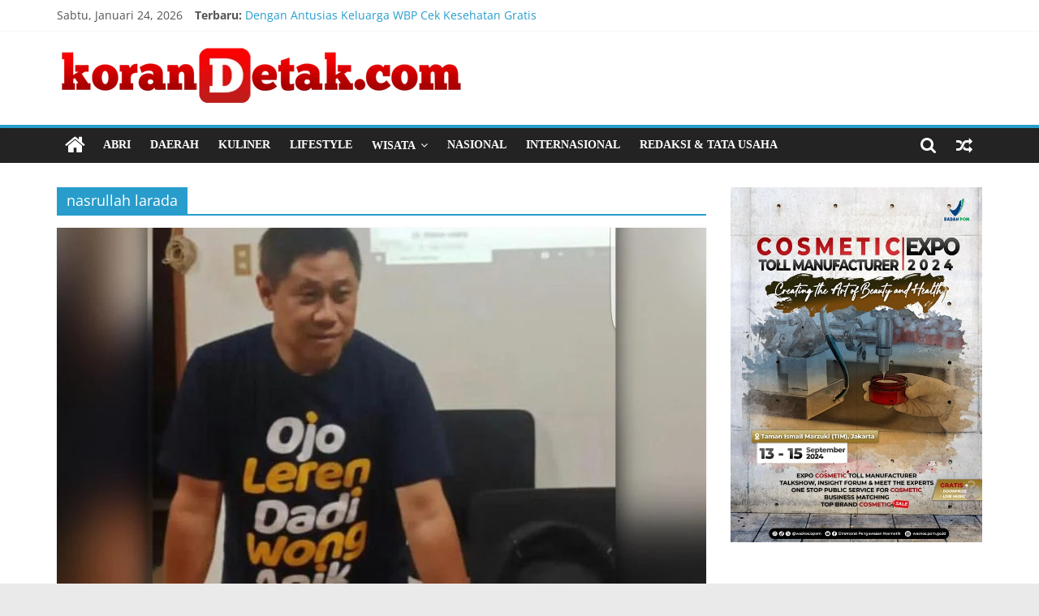

--- FILE ---
content_type: text/html; charset=UTF-8
request_url: https://korandetak.com/tag/nasrullah-larada/
body_size: 12665
content:
<!DOCTYPE html>
<html lang="id" itemscope itemtype="https://schema.org/WebSite">
<head>
			<meta charset="UTF-8" />
		<meta name="viewport" content="width=device-width, initial-scale=1">
		<link rel="profile" href="http://gmpg.org/xfn/11" />
		<title>nasrullah larada &#8211; Koran Detak</title>
<meta name='robots' content='max-image-preview:large' />
<link rel="alternate" type="application/rss+xml" title="Koran Detak &raquo; Feed" href="https://korandetak.com/feed/" />
<link rel="alternate" type="application/rss+xml" title="Koran Detak &raquo; Umpan Komentar" href="https://korandetak.com/comments/feed/" />
<link rel="alternate" type="application/rss+xml" title="Koran Detak &raquo; nasrullah larada Umpan Tag" href="https://korandetak.com/tag/nasrullah-larada/feed/" />
<style id='wp-img-auto-sizes-contain-inline-css' type='text/css'>
img:is([sizes=auto i],[sizes^="auto," i]){contain-intrinsic-size:3000px 1500px}
/*# sourceURL=wp-img-auto-sizes-contain-inline-css */
</style>
<style id='wp-emoji-styles-inline-css' type='text/css'>

	img.wp-smiley, img.emoji {
		display: inline !important;
		border: none !important;
		box-shadow: none !important;
		height: 1em !important;
		width: 1em !important;
		margin: 0 0.07em !important;
		vertical-align: -0.1em !important;
		background: none !important;
		padding: 0 !important;
	}
/*# sourceURL=wp-emoji-styles-inline-css */
</style>
<style id='wp-block-library-inline-css' type='text/css'>
:root{--wp-block-synced-color:#7a00df;--wp-block-synced-color--rgb:122,0,223;--wp-bound-block-color:var(--wp-block-synced-color);--wp-editor-canvas-background:#ddd;--wp-admin-theme-color:#007cba;--wp-admin-theme-color--rgb:0,124,186;--wp-admin-theme-color-darker-10:#006ba1;--wp-admin-theme-color-darker-10--rgb:0,107,160.5;--wp-admin-theme-color-darker-20:#005a87;--wp-admin-theme-color-darker-20--rgb:0,90,135;--wp-admin-border-width-focus:2px}@media (min-resolution:192dpi){:root{--wp-admin-border-width-focus:1.5px}}.wp-element-button{cursor:pointer}:root .has-very-light-gray-background-color{background-color:#eee}:root .has-very-dark-gray-background-color{background-color:#313131}:root .has-very-light-gray-color{color:#eee}:root .has-very-dark-gray-color{color:#313131}:root .has-vivid-green-cyan-to-vivid-cyan-blue-gradient-background{background:linear-gradient(135deg,#00d084,#0693e3)}:root .has-purple-crush-gradient-background{background:linear-gradient(135deg,#34e2e4,#4721fb 50%,#ab1dfe)}:root .has-hazy-dawn-gradient-background{background:linear-gradient(135deg,#faaca8,#dad0ec)}:root .has-subdued-olive-gradient-background{background:linear-gradient(135deg,#fafae1,#67a671)}:root .has-atomic-cream-gradient-background{background:linear-gradient(135deg,#fdd79a,#004a59)}:root .has-nightshade-gradient-background{background:linear-gradient(135deg,#330968,#31cdcf)}:root .has-midnight-gradient-background{background:linear-gradient(135deg,#020381,#2874fc)}:root{--wp--preset--font-size--normal:16px;--wp--preset--font-size--huge:42px}.has-regular-font-size{font-size:1em}.has-larger-font-size{font-size:2.625em}.has-normal-font-size{font-size:var(--wp--preset--font-size--normal)}.has-huge-font-size{font-size:var(--wp--preset--font-size--huge)}.has-text-align-center{text-align:center}.has-text-align-left{text-align:left}.has-text-align-right{text-align:right}.has-fit-text{white-space:nowrap!important}#end-resizable-editor-section{display:none}.aligncenter{clear:both}.items-justified-left{justify-content:flex-start}.items-justified-center{justify-content:center}.items-justified-right{justify-content:flex-end}.items-justified-space-between{justify-content:space-between}.screen-reader-text{border:0;clip-path:inset(50%);height:1px;margin:-1px;overflow:hidden;padding:0;position:absolute;width:1px;word-wrap:normal!important}.screen-reader-text:focus{background-color:#ddd;clip-path:none;color:#444;display:block;font-size:1em;height:auto;left:5px;line-height:normal;padding:15px 23px 14px;text-decoration:none;top:5px;width:auto;z-index:100000}html :where(.has-border-color){border-style:solid}html :where([style*=border-top-color]){border-top-style:solid}html :where([style*=border-right-color]){border-right-style:solid}html :where([style*=border-bottom-color]){border-bottom-style:solid}html :where([style*=border-left-color]){border-left-style:solid}html :where([style*=border-width]){border-style:solid}html :where([style*=border-top-width]){border-top-style:solid}html :where([style*=border-right-width]){border-right-style:solid}html :where([style*=border-bottom-width]){border-bottom-style:solid}html :where([style*=border-left-width]){border-left-style:solid}html :where(img[class*=wp-image-]){height:auto;max-width:100%}:where(figure){margin:0 0 1em}html :where(.is-position-sticky){--wp-admin--admin-bar--position-offset:var(--wp-admin--admin-bar--height,0px)}@media screen and (max-width:600px){html :where(.is-position-sticky){--wp-admin--admin-bar--position-offset:0px}}

/*# sourceURL=wp-block-library-inline-css */
</style><style id='wp-block-paragraph-inline-css' type='text/css'>
.is-small-text{font-size:.875em}.is-regular-text{font-size:1em}.is-large-text{font-size:2.25em}.is-larger-text{font-size:3em}.has-drop-cap:not(:focus):first-letter{float:left;font-size:8.4em;font-style:normal;font-weight:100;line-height:.68;margin:.05em .1em 0 0;text-transform:uppercase}body.rtl .has-drop-cap:not(:focus):first-letter{float:none;margin-left:.1em}p.has-drop-cap.has-background{overflow:hidden}:root :where(p.has-background){padding:1.25em 2.375em}:where(p.has-text-color:not(.has-link-color)) a{color:inherit}p.has-text-align-left[style*="writing-mode:vertical-lr"],p.has-text-align-right[style*="writing-mode:vertical-rl"]{rotate:180deg}
/*# sourceURL=https://korandetak.com/wp-includes/blocks/paragraph/style.min.css */
</style>
<style id='global-styles-inline-css' type='text/css'>
:root{--wp--preset--aspect-ratio--square: 1;--wp--preset--aspect-ratio--4-3: 4/3;--wp--preset--aspect-ratio--3-4: 3/4;--wp--preset--aspect-ratio--3-2: 3/2;--wp--preset--aspect-ratio--2-3: 2/3;--wp--preset--aspect-ratio--16-9: 16/9;--wp--preset--aspect-ratio--9-16: 9/16;--wp--preset--color--black: #000000;--wp--preset--color--cyan-bluish-gray: #abb8c3;--wp--preset--color--white: #ffffff;--wp--preset--color--pale-pink: #f78da7;--wp--preset--color--vivid-red: #cf2e2e;--wp--preset--color--luminous-vivid-orange: #ff6900;--wp--preset--color--luminous-vivid-amber: #fcb900;--wp--preset--color--light-green-cyan: #7bdcb5;--wp--preset--color--vivid-green-cyan: #00d084;--wp--preset--color--pale-cyan-blue: #8ed1fc;--wp--preset--color--vivid-cyan-blue: #0693e3;--wp--preset--color--vivid-purple: #9b51e0;--wp--preset--gradient--vivid-cyan-blue-to-vivid-purple: linear-gradient(135deg,rgb(6,147,227) 0%,rgb(155,81,224) 100%);--wp--preset--gradient--light-green-cyan-to-vivid-green-cyan: linear-gradient(135deg,rgb(122,220,180) 0%,rgb(0,208,130) 100%);--wp--preset--gradient--luminous-vivid-amber-to-luminous-vivid-orange: linear-gradient(135deg,rgb(252,185,0) 0%,rgb(255,105,0) 100%);--wp--preset--gradient--luminous-vivid-orange-to-vivid-red: linear-gradient(135deg,rgb(255,105,0) 0%,rgb(207,46,46) 100%);--wp--preset--gradient--very-light-gray-to-cyan-bluish-gray: linear-gradient(135deg,rgb(238,238,238) 0%,rgb(169,184,195) 100%);--wp--preset--gradient--cool-to-warm-spectrum: linear-gradient(135deg,rgb(74,234,220) 0%,rgb(151,120,209) 20%,rgb(207,42,186) 40%,rgb(238,44,130) 60%,rgb(251,105,98) 80%,rgb(254,248,76) 100%);--wp--preset--gradient--blush-light-purple: linear-gradient(135deg,rgb(255,206,236) 0%,rgb(152,150,240) 100%);--wp--preset--gradient--blush-bordeaux: linear-gradient(135deg,rgb(254,205,165) 0%,rgb(254,45,45) 50%,rgb(107,0,62) 100%);--wp--preset--gradient--luminous-dusk: linear-gradient(135deg,rgb(255,203,112) 0%,rgb(199,81,192) 50%,rgb(65,88,208) 100%);--wp--preset--gradient--pale-ocean: linear-gradient(135deg,rgb(255,245,203) 0%,rgb(182,227,212) 50%,rgb(51,167,181) 100%);--wp--preset--gradient--electric-grass: linear-gradient(135deg,rgb(202,248,128) 0%,rgb(113,206,126) 100%);--wp--preset--gradient--midnight: linear-gradient(135deg,rgb(2,3,129) 0%,rgb(40,116,252) 100%);--wp--preset--font-size--small: 13px;--wp--preset--font-size--medium: 20px;--wp--preset--font-size--large: 36px;--wp--preset--font-size--x-large: 42px;--wp--preset--spacing--20: 0.44rem;--wp--preset--spacing--30: 0.67rem;--wp--preset--spacing--40: 1rem;--wp--preset--spacing--50: 1.5rem;--wp--preset--spacing--60: 2.25rem;--wp--preset--spacing--70: 3.38rem;--wp--preset--spacing--80: 5.06rem;--wp--preset--shadow--natural: 6px 6px 9px rgba(0, 0, 0, 0.2);--wp--preset--shadow--deep: 12px 12px 50px rgba(0, 0, 0, 0.4);--wp--preset--shadow--sharp: 6px 6px 0px rgba(0, 0, 0, 0.2);--wp--preset--shadow--outlined: 6px 6px 0px -3px rgb(255, 255, 255), 6px 6px rgb(0, 0, 0);--wp--preset--shadow--crisp: 6px 6px 0px rgb(0, 0, 0);}:where(.is-layout-flex){gap: 0.5em;}:where(.is-layout-grid){gap: 0.5em;}body .is-layout-flex{display: flex;}.is-layout-flex{flex-wrap: wrap;align-items: center;}.is-layout-flex > :is(*, div){margin: 0;}body .is-layout-grid{display: grid;}.is-layout-grid > :is(*, div){margin: 0;}:where(.wp-block-columns.is-layout-flex){gap: 2em;}:where(.wp-block-columns.is-layout-grid){gap: 2em;}:where(.wp-block-post-template.is-layout-flex){gap: 1.25em;}:where(.wp-block-post-template.is-layout-grid){gap: 1.25em;}.has-black-color{color: var(--wp--preset--color--black) !important;}.has-cyan-bluish-gray-color{color: var(--wp--preset--color--cyan-bluish-gray) !important;}.has-white-color{color: var(--wp--preset--color--white) !important;}.has-pale-pink-color{color: var(--wp--preset--color--pale-pink) !important;}.has-vivid-red-color{color: var(--wp--preset--color--vivid-red) !important;}.has-luminous-vivid-orange-color{color: var(--wp--preset--color--luminous-vivid-orange) !important;}.has-luminous-vivid-amber-color{color: var(--wp--preset--color--luminous-vivid-amber) !important;}.has-light-green-cyan-color{color: var(--wp--preset--color--light-green-cyan) !important;}.has-vivid-green-cyan-color{color: var(--wp--preset--color--vivid-green-cyan) !important;}.has-pale-cyan-blue-color{color: var(--wp--preset--color--pale-cyan-blue) !important;}.has-vivid-cyan-blue-color{color: var(--wp--preset--color--vivid-cyan-blue) !important;}.has-vivid-purple-color{color: var(--wp--preset--color--vivid-purple) !important;}.has-black-background-color{background-color: var(--wp--preset--color--black) !important;}.has-cyan-bluish-gray-background-color{background-color: var(--wp--preset--color--cyan-bluish-gray) !important;}.has-white-background-color{background-color: var(--wp--preset--color--white) !important;}.has-pale-pink-background-color{background-color: var(--wp--preset--color--pale-pink) !important;}.has-vivid-red-background-color{background-color: var(--wp--preset--color--vivid-red) !important;}.has-luminous-vivid-orange-background-color{background-color: var(--wp--preset--color--luminous-vivid-orange) !important;}.has-luminous-vivid-amber-background-color{background-color: var(--wp--preset--color--luminous-vivid-amber) !important;}.has-light-green-cyan-background-color{background-color: var(--wp--preset--color--light-green-cyan) !important;}.has-vivid-green-cyan-background-color{background-color: var(--wp--preset--color--vivid-green-cyan) !important;}.has-pale-cyan-blue-background-color{background-color: var(--wp--preset--color--pale-cyan-blue) !important;}.has-vivid-cyan-blue-background-color{background-color: var(--wp--preset--color--vivid-cyan-blue) !important;}.has-vivid-purple-background-color{background-color: var(--wp--preset--color--vivid-purple) !important;}.has-black-border-color{border-color: var(--wp--preset--color--black) !important;}.has-cyan-bluish-gray-border-color{border-color: var(--wp--preset--color--cyan-bluish-gray) !important;}.has-white-border-color{border-color: var(--wp--preset--color--white) !important;}.has-pale-pink-border-color{border-color: var(--wp--preset--color--pale-pink) !important;}.has-vivid-red-border-color{border-color: var(--wp--preset--color--vivid-red) !important;}.has-luminous-vivid-orange-border-color{border-color: var(--wp--preset--color--luminous-vivid-orange) !important;}.has-luminous-vivid-amber-border-color{border-color: var(--wp--preset--color--luminous-vivid-amber) !important;}.has-light-green-cyan-border-color{border-color: var(--wp--preset--color--light-green-cyan) !important;}.has-vivid-green-cyan-border-color{border-color: var(--wp--preset--color--vivid-green-cyan) !important;}.has-pale-cyan-blue-border-color{border-color: var(--wp--preset--color--pale-cyan-blue) !important;}.has-vivid-cyan-blue-border-color{border-color: var(--wp--preset--color--vivid-cyan-blue) !important;}.has-vivid-purple-border-color{border-color: var(--wp--preset--color--vivid-purple) !important;}.has-vivid-cyan-blue-to-vivid-purple-gradient-background{background: var(--wp--preset--gradient--vivid-cyan-blue-to-vivid-purple) !important;}.has-light-green-cyan-to-vivid-green-cyan-gradient-background{background: var(--wp--preset--gradient--light-green-cyan-to-vivid-green-cyan) !important;}.has-luminous-vivid-amber-to-luminous-vivid-orange-gradient-background{background: var(--wp--preset--gradient--luminous-vivid-amber-to-luminous-vivid-orange) !important;}.has-luminous-vivid-orange-to-vivid-red-gradient-background{background: var(--wp--preset--gradient--luminous-vivid-orange-to-vivid-red) !important;}.has-very-light-gray-to-cyan-bluish-gray-gradient-background{background: var(--wp--preset--gradient--very-light-gray-to-cyan-bluish-gray) !important;}.has-cool-to-warm-spectrum-gradient-background{background: var(--wp--preset--gradient--cool-to-warm-spectrum) !important;}.has-blush-light-purple-gradient-background{background: var(--wp--preset--gradient--blush-light-purple) !important;}.has-blush-bordeaux-gradient-background{background: var(--wp--preset--gradient--blush-bordeaux) !important;}.has-luminous-dusk-gradient-background{background: var(--wp--preset--gradient--luminous-dusk) !important;}.has-pale-ocean-gradient-background{background: var(--wp--preset--gradient--pale-ocean) !important;}.has-electric-grass-gradient-background{background: var(--wp--preset--gradient--electric-grass) !important;}.has-midnight-gradient-background{background: var(--wp--preset--gradient--midnight) !important;}.has-small-font-size{font-size: var(--wp--preset--font-size--small) !important;}.has-medium-font-size{font-size: var(--wp--preset--font-size--medium) !important;}.has-large-font-size{font-size: var(--wp--preset--font-size--large) !important;}.has-x-large-font-size{font-size: var(--wp--preset--font-size--x-large) !important;}
/*# sourceURL=global-styles-inline-css */
</style>

<style id='classic-theme-styles-inline-css' type='text/css'>
/*! This file is auto-generated */
.wp-block-button__link{color:#fff;background-color:#32373c;border-radius:9999px;box-shadow:none;text-decoration:none;padding:calc(.667em + 2px) calc(1.333em + 2px);font-size:1.125em}.wp-block-file__button{background:#32373c;color:#fff;text-decoration:none}
/*# sourceURL=/wp-includes/css/classic-themes.min.css */
</style>
<link rel='stylesheet' id='colormag_style-css' href='https://korandetak.com/wp-content/themes/colormag/style.css?ver=2.1.3' type='text/css' media='all' />
<link rel='stylesheet' id='colormag-fontawesome-css' href='https://korandetak.com/wp-content/themes/colormag/fontawesome/css/font-awesome.min.css?ver=2.1.3' type='text/css' media='all' />
<script type="text/javascript" src="https://korandetak.com/wp-includes/js/jquery/jquery.min.js?ver=3.7.1" id="jquery-core-js"></script>
<script type="text/javascript" src="https://korandetak.com/wp-includes/js/jquery/jquery-migrate.min.js?ver=3.4.1" id="jquery-migrate-js"></script>

<!-- OG: 3.3.8 -->
<meta property="og:image" content="https://korandetak.com/wp-content/uploads/2020/12/3DEDBB0E-F35F-446B-A2D7-E0458DA4F618-e1608104711286.png"><meta property="og:type" content="website"><meta property="og:locale" content="id"><meta property="og:site_name" content="Koran Detak"><meta property="og:url" content="https://korandetak.com/tag/nasrullah-larada/"><meta property="og:title" content="nasrullah larada &#8211; Koran Detak">

<meta property="twitter:partner" content="ogwp"><meta property="twitter:title" content="nasrullah larada &#8211; Koran Detak"><meta property="twitter:url" content="https://korandetak.com/tag/nasrullah-larada/">
<meta itemprop="image" content="https://korandetak.com/wp-content/uploads/2020/12/3DEDBB0E-F35F-446B-A2D7-E0458DA4F618-e1608104711286.png"><meta itemprop="name" content="nasrullah larada &#8211; Koran Detak">
<!-- /OG -->

<link rel="https://api.w.org/" href="https://korandetak.com/wp-json/" /><link rel="alternate" title="JSON" type="application/json" href="https://korandetak.com/wp-json/wp/v2/tags/403" /><link rel="EditURI" type="application/rsd+xml" title="RSD" href="https://korandetak.com/xmlrpc.php?rsd" />

<link rel="icon" href="https://korandetak.com/wp-content/uploads/2020/12/3DEDBB0E-F35F-446B-A2D7-E0458DA4F618-e1608104711286-60x60.png" sizes="32x32" />
<link rel="icon" href="https://korandetak.com/wp-content/uploads/2020/12/3DEDBB0E-F35F-446B-A2D7-E0458DA4F618-e1608104711286-420x391.png" sizes="192x192" />
<link rel="apple-touch-icon" href="https://korandetak.com/wp-content/uploads/2020/12/3DEDBB0E-F35F-446B-A2D7-E0458DA4F618-e1608104711286-420x391.png" />
<meta name="msapplication-TileImage" content="https://korandetak.com/wp-content/uploads/2020/12/3DEDBB0E-F35F-446B-A2D7-E0458DA4F618-e1608104711286-420x391.png" />
<link rel='stylesheet' id='mediaelement-css' href='https://korandetak.com/wp-includes/js/mediaelement/mediaelementplayer-legacy.min.css?ver=4.2.17' type='text/css' media='all' />
<link rel='stylesheet' id='wp-mediaelement-css' href='https://korandetak.com/wp-includes/js/mediaelement/wp-mediaelement.min.css?ver=0499f5ed8372a0886ce9a5534ca659b0' type='text/css' media='all' />
</head>

<body class="archive tag tag-nasrullah-larada tag-403 wp-custom-logo wp-embed-responsive wp-theme-colormag right-sidebar wide">

		<div id="page" class="hfeed site">
				<a class="skip-link screen-reader-text" href="#main">Skip to content</a>
				<header id="masthead" class="site-header clearfix ">
				<div id="header-text-nav-container" class="clearfix">
		
			<div class="news-bar">
				<div class="inner-wrap clearfix">
					
		<div class="date-in-header">
			Sabtu, Januari 24, 2026		</div>

		
		<div class="breaking-news">
			<strong class="breaking-news-latest">Terbaru:</strong>

			<ul class="newsticker">
									<li>
						<a href="https://korandetak.com/dengan-antusias-keluarga-wbp-cek-kesehatan-gratis/" title="Dengan Antusias Keluarga WBP Cek Kesehatan Gratis">
							Dengan Antusias Keluarga WBP Cek Kesehatan Gratis						</a>
					</li>
									<li>
						<a href="https://korandetak.com/satresnarkoba-polres-metro-tangerang-kota-ungkap-peredaran-ribuan-obat-keras-ilegal-di-karawaci/" title="Satresnarkoba Polres Metro Tangerang Kota Ungkap Peredaran Ribuan Obat Keras Ilegal di Karawaci">
							Satresnarkoba Polres Metro Tangerang Kota Ungkap Peredaran Ribuan Obat Keras Ilegal di Karawaci						</a>
					</li>
									<li>
						<a href="https://korandetak.com/pastikan-standar-dan-legalitas-uptd-metrologi-legal-kota-banjar-lakukan-pengecekan-produk-umkm-karpi-di-lapas-banjar/" title="Pastikan Standar dan Legalitas, UPTD Metrologi Legal Kota Banjar Lakukan Pengecekan Produk UMKM KARPI di Lapas Banjar">
							Pastikan Standar dan Legalitas, UPTD Metrologi Legal Kota Banjar Lakukan Pengecekan Produk UMKM KARPI di Lapas Banjar						</a>
					</li>
									<li>
						<a href="https://korandetak.com/pemasyarakatan-peduli-lapas-cilegon-laksanakan-bakti-sosial-dan-layanan-kesehatan-gratis/" title="Pemasyarakatan Peduli, Lapas Cilegon Laksanakan Bakti Sosial dan Layanan Kesehatan Gratis">
							Pemasyarakatan Peduli, Lapas Cilegon Laksanakan Bakti Sosial dan Layanan Kesehatan Gratis						</a>
					</li>
									<li>
						<a href="https://korandetak.com/lapas-purwokerto-dukung-pemasaran-hasil-karya-warga-binaan-melalui-kerja-sama-dengan-cv-pusat-handicraft/" title="Lapas Purwokerto Dukung Pemasaran Hasil Karya Warga Binaan melalui Kerja Sama dengan CV. Pusat Handicraft">
							Lapas Purwokerto Dukung Pemasaran Hasil Karya Warga Binaan melalui Kerja Sama dengan CV. Pusat Handicraft						</a>
					</li>
							</ul>
		</div>

						</div>
			</div>

			
		<div class="inner-wrap">
			<div id="header-text-nav-wrap" class="clearfix">

				<div id="header-left-section">
											<div id="header-logo-image">
							<a href="https://korandetak.com/" class="custom-logo-link" rel="home"><img width="500" height="71" src="https://korandetak.com/wp-content/uploads/2020/12/logo.png" class="custom-logo" alt="Koran Detak" decoding="async" srcset="https://korandetak.com/wp-content/uploads/2020/12/logo.png 500w, https://korandetak.com/wp-content/uploads/2020/12/logo-420x60.png 420w" sizes="(max-width: 500px) 100vw, 500px" /></a>						</div><!-- #header-logo-image -->
						
					<div id="header-text" class="screen-reader-text">
													<h3 id="site-title">
								<a href="https://korandetak.com/" title="Koran Detak" rel="home">Koran Detak</a>
							</h3>
						
													<p id="site-description">
								Menembus Batas Waktu							</p><!-- #site-description -->
											</div><!-- #header-text -->
				</div><!-- #header-left-section -->

				<div id="header-right-section">
									</div><!-- #header-right-section -->

			</div><!-- #header-text-nav-wrap -->
		</div><!-- .inner-wrap -->

		
		<nav id="site-navigation" class="main-navigation clearfix" role="navigation">
			<div class="inner-wrap clearfix">
				
					<div class="home-icon">
						<a href="https://korandetak.com/"
						   title="Koran Detak"
						>
							<i class="fa fa-home"></i>
						</a>
					</div>
				
									<div class="search-random-icons-container">
						
		<div class="random-post">
							<a href="https://korandetak.com/kejaksaan-agung-memeriksa-8-orang-saksi-terkait-perkara-minyak-mentah-pt-pertamina-3/" title="Perlihatkan pos acak">
					<i class="fa fa-random"></i>
				</a>
					</div>

									<div class="top-search-wrap">
								<i class="fa fa-search search-top"></i>
								<div class="search-form-top">
									
<form action="https://korandetak.com/" class="search-form searchform clearfix" method="get" role="search">

	<div class="search-wrap">
		<input type="search"
		       class="s field"
		       name="s"
		       value=""
		       placeholder="Cari"
		/>

		<button class="search-icon" type="submit"></button>
	</div>

</form><!-- .searchform -->
								</div>
							</div>
											</div>
				
				<p class="menu-toggle"></p>
				<div class="menu-primary-container"><ul id="menu-menu-1" class="menu"><li id="menu-item-14519" class="menu-item menu-item-type-taxonomy menu-item-object-category menu-item-14519"><a href="https://korandetak.com/category/abri/">ABRI</a></li>
<li id="menu-item-334" class="menu-item menu-item-type-taxonomy menu-item-object-category menu-item-334"><a href="https://korandetak.com/category/daerah/">DAERAH</a></li>
<li id="menu-item-14520" class="menu-item menu-item-type-taxonomy menu-item-object-category menu-item-14520"><a href="https://korandetak.com/category/kuliner/">KULINER</a></li>
<li id="menu-item-5943" class="menu-item menu-item-type-taxonomy menu-item-object-category menu-item-5943"><a href="https://korandetak.com/category/lifestyle/">LIFESTYLE</a></li>
<li id="menu-item-434" class="menu-item menu-item-type-taxonomy menu-item-object-category menu-item-has-children menu-item-434"><a href="https://korandetak.com/category/wisata/">WISATA</a>
<ul class="sub-menu">
	<li id="menu-item-277" class="menu-item menu-item-type-taxonomy menu-item-object-category menu-item-277"><a href="https://korandetak.com/category/travel/">TRAVEL</a></li>
	<li id="menu-item-433" class="menu-item menu-item-type-taxonomy menu-item-object-category menu-item-433"><a href="https://korandetak.com/category/pesona-wisata/">PESONA WISATA</a></li>
</ul>
</li>
<li id="menu-item-273" class="menu-item menu-item-type-taxonomy menu-item-object-category menu-item-273"><a href="https://korandetak.com/category/nasional/">NASIONAL</a></li>
<li id="menu-item-432" class="menu-item menu-item-type-taxonomy menu-item-object-category menu-item-432"><a href="https://korandetak.com/category/internasional/">INTERNASIONAL</a></li>
<li id="menu-item-3126" class="menu-item menu-item-type-post_type menu-item-object-page menu-item-3126"><a href="https://korandetak.com/about/">REDAKSI &#038; TATA USAHA</a></li>
</ul></div>
			</div>
		</nav>

				</div><!-- #header-text-nav-container -->
				</header><!-- #masthead -->
				<div id="main" class="clearfix">
				<div class="inner-wrap clearfix">
		
	<div id="primary">
		<div id="content" class="clearfix">

			
		<header class="page-header">
			
				<h1 class="page-title">
					<span>
						nasrullah larada					</span>
				</h1>
						</header><!-- .page-header -->

		
				<div class="article-container">

					
<article id="post-8246" class="post-8246 post type-post status-publish format-standard has-post-thumbnail hentry category-news tag-fpi tag-nasrullah-larada">
	
				<div class="featured-image">
				<a href="https://korandetak.com/nasrullah-orde-reformasi-fpi-dibubarkan/" title="Nasrullah: Orde Reformasi FPI Dibubarkan">
					<img width="800" height="445" src="https://korandetak.com/wp-content/uploads/2020/12/WhatsApp-Image-2020-12-30-at-22.41.19-800x445.jpeg" class="attachment-colormag-featured-image size-colormag-featured-image wp-post-image" alt="" decoding="async" fetchpriority="high" />				</a>
			</div>
			
	<div class="article-content clearfix">

		<div class="above-entry-meta"><span class="cat-links"><a href="https://korandetak.com/category/news/"  rel="category tag">NEWS</a>&nbsp;</span></div>
		<header class="entry-header">
			<h2 class="entry-title">
				<a href="https://korandetak.com/nasrullah-orde-reformasi-fpi-dibubarkan/" title="Nasrullah: Orde Reformasi FPI Dibubarkan">Nasrullah: Orde Reformasi FPI Dibubarkan</a>
			</h2>
		</header>

		<div class="below-entry-meta">
			<span class="posted-on"><a href="https://korandetak.com/nasrullah-orde-reformasi-fpi-dibubarkan/" title="10:44 pm" rel="bookmark"><i class="fa fa-calendar-o"></i> <time class="entry-date published" datetime="2020-12-30T22:44:08+07:00">Desember 30, 2020</time><time class="updated" datetime="2020-12-30T22:44:12+07:00">Desember 30, 2020</time></a></span>
			<span class="byline">
				<span class="author vcard">
					<i class="fa fa-user"></i>
					<a class="url fn n"
					   href="https://korandetak.com/author/adminjakarta/"
					   title="Redaksi Jakarta"
					>
						Redaksi Jakarta					</a>
				</span>
			</span>

			<span class="tag-links"><i class="fa fa-tags"></i><a href="https://korandetak.com/tag/fpi/" rel="tag">fpi</a>, <a href="https://korandetak.com/tag/nasrullah-larada/" rel="tag">nasrullah larada</a></span></div>
		<div class="entry-content clearfix">
			<p>korandetak.com, Jakarta &#8211; Dengan di terbitkannya Surat Keputusan Bersama (SKB) mengenai pembubaran dan pelarangan aktivitas Front Pembela Islam (FPI) pada</p>
			<a class="more-link" title="Nasrullah: Orde Reformasi FPI Dibubarkan" href="https://korandetak.com/nasrullah-orde-reformasi-fpi-dibubarkan/">
				<span>Baca Selengkapnya</span>
			</a>
		</div>

	</div>

	</article>

<article id="post-8243" class="post-8243 post type-post status-publish format-standard has-post-thumbnail hentry category-nasional tag-fpi tag-nasrullah-larada">
	
				<div class="featured-image">
				<a href="https://korandetak.com/nasrullah-pembubaran-fpi-ada-agenda-besar-apa/" title="Nasrullah: Pembubaran FPI, Ada Agenda Besar Apa?">
					<img width="800" height="445" src="https://korandetak.com/wp-content/uploads/2020/12/WhatsApp-Image-2020-12-30-at-20.57.22-800x445.jpeg" class="attachment-colormag-featured-image size-colormag-featured-image wp-post-image" alt="" decoding="async" />				</a>
			</div>
			
	<div class="article-content clearfix">

		<div class="above-entry-meta"><span class="cat-links"><a href="https://korandetak.com/category/nasional/"  rel="category tag">NASIONAL</a>&nbsp;</span></div>
		<header class="entry-header">
			<h2 class="entry-title">
				<a href="https://korandetak.com/nasrullah-pembubaran-fpi-ada-agenda-besar-apa/" title="Nasrullah: Pembubaran FPI, Ada Agenda Besar Apa?">Nasrullah: Pembubaran FPI, Ada Agenda Besar Apa?</a>
			</h2>
		</header>

		<div class="below-entry-meta">
			<span class="posted-on"><a href="https://korandetak.com/nasrullah-pembubaran-fpi-ada-agenda-besar-apa/" title="9:07 pm" rel="bookmark"><i class="fa fa-calendar-o"></i> <time class="entry-date published" datetime="2020-12-30T21:07:03+07:00">Desember 30, 2020</time><time class="updated" datetime="2020-12-30T21:07:08+07:00">Desember 30, 2020</time></a></span>
			<span class="byline">
				<span class="author vcard">
					<i class="fa fa-user"></i>
					<a class="url fn n"
					   href="https://korandetak.com/author/adminjakarta/"
					   title="Redaksi Jakarta"
					>
						Redaksi Jakarta					</a>
				</span>
			</span>

			<span class="tag-links"><i class="fa fa-tags"></i><a href="https://korandetak.com/tag/fpi/" rel="tag">fpi</a>, <a href="https://korandetak.com/tag/nasrullah-larada/" rel="tag">nasrullah larada</a></span></div>
		<div class="entry-content clearfix">
			<p>korandetak.com, Jakarta &#8211; Nasrullah Larada, Wakil Ketua Umum DPP PAN, pembubaran Front Pembela Islam (FPI), adalah keputusan dan hak pemerintah,</p>
			<a class="more-link" title="Nasrullah: Pembubaran FPI, Ada Agenda Besar Apa?" href="https://korandetak.com/nasrullah-pembubaran-fpi-ada-agenda-besar-apa/">
				<span>Baca Selengkapnya</span>
			</a>
		</div>

	</div>

	</article>

				</div>

				
		</div><!-- #content -->
	</div><!-- #primary -->


<div id="secondary">
	
	<aside id="media_image-12" class="widget widget_media_image clearfix"><img width="566" height="800" src="https://korandetak.com/wp-content/uploads/2024/09/flyer.jpg" class="image wp-image-31513  attachment-full size-full" alt="" style="max-width: 100%; height: auto;" decoding="async" loading="lazy" srcset="https://korandetak.com/wp-content/uploads/2024/09/flyer.jpg 566w, https://korandetak.com/wp-content/uploads/2024/09/flyer-212x300.jpg 212w" sizes="auto, (max-width: 566px) 100vw, 566px" /></aside><aside id="media_video-3" class="widget widget_media_video clearfix"><div style="width:100%;" class="wp-video"><video class="wp-video-shortcode" id="video-8243-1" preload="metadata" controls="controls"><source type="video/youtube" src="https://www.youtube.com/watch?v=IfLgvlvpKeM&#038;_=1" /><a href="https://www.youtube.com/watch?v=IfLgvlvpKeM">https://www.youtube.com/watch?v=IfLgvlvpKeM</a></video></div></aside><aside id="media_image-4" class="widget widget_media_image clearfix"><a href="https://korandetak.com/wp-content/uploads/2022/09/jenderal_dudung.webp" target="_blank"><img width="800" height="927" src="https://korandetak.com/wp-content/uploads/2022/09/jenderal_dudung.webp" class="image wp-image-15244  attachment-full size-full" alt="" style="max-width: 100%; height: auto;" decoding="async" loading="lazy" srcset="https://korandetak.com/wp-content/uploads/2022/09/jenderal_dudung.webp 800w, https://korandetak.com/wp-content/uploads/2022/09/jenderal_dudung-259x300.webp 259w, https://korandetak.com/wp-content/uploads/2022/09/jenderal_dudung-768x890.webp 768w" sizes="auto, (max-width: 800px) 100vw, 800px" /></a></aside><aside id="media_image-5" class="widget widget_media_image clearfix"><a href="https://korandetak.com/wp-content/uploads/2022/09/100th-soeharto.webp"><img width="639" height="638" src="https://korandetak.com/wp-content/uploads/2022/09/100th-soeharto.webp" class="image wp-image-15251  attachment-full size-full" alt="" style="max-width: 100%; height: auto;" decoding="async" loading="lazy" srcset="https://korandetak.com/wp-content/uploads/2022/09/100th-soeharto.webp 639w, https://korandetak.com/wp-content/uploads/2022/09/100th-soeharto-300x300.webp 300w, https://korandetak.com/wp-content/uploads/2022/09/100th-soeharto-150x150.webp 150w" sizes="auto, (max-width: 639px) 100vw, 639px" /></a></aside><aside id="media_image-6" class="widget widget_media_image clearfix"><img width="744" height="738" src="https://korandetak.com/wp-content/uploads/2022/09/IMG-20210506-WA0002.webp" class="image wp-image-15255  attachment-full size-full" alt="" style="max-width: 100%; height: auto;" decoding="async" loading="lazy" srcset="https://korandetak.com/wp-content/uploads/2022/09/IMG-20210506-WA0002.webp 744w, https://korandetak.com/wp-content/uploads/2022/09/IMG-20210506-WA0002-300x298.webp 300w, https://korandetak.com/wp-content/uploads/2022/09/IMG-20210506-WA0002-150x150.webp 150w" sizes="auto, (max-width: 744px) 100vw, 744px" /></aside><aside id="media_image-7" class="widget widget_media_image clearfix"><img width="744" height="914" src="https://korandetak.com/wp-content/uploads/2022/09/IMG-20210506-WA0008.webp" class="image wp-image-15260  attachment-full size-full" alt="" style="max-width: 100%; height: auto;" decoding="async" loading="lazy" srcset="https://korandetak.com/wp-content/uploads/2022/09/IMG-20210506-WA0008.webp 744w, https://korandetak.com/wp-content/uploads/2022/09/IMG-20210506-WA0008-244x300.webp 244w" sizes="auto, (max-width: 744px) 100vw, 744px" /></aside><aside id="media_image-8" class="widget widget_media_image clearfix"><img width="874" height="1241" src="https://korandetak.com/wp-content/uploads/2022/09/IMG-20210506-WA0001.jpg" class="image wp-image-15259  attachment-full size-full" alt="" style="max-width: 100%; height: auto;" decoding="async" loading="lazy" srcset="https://korandetak.com/wp-content/uploads/2022/09/IMG-20210506-WA0001.jpg 874w, https://korandetak.com/wp-content/uploads/2022/09/IMG-20210506-WA0001-211x300.jpg 211w, https://korandetak.com/wp-content/uploads/2022/09/IMG-20210506-WA0001-721x1024.jpg 721w, https://korandetak.com/wp-content/uploads/2022/09/IMG-20210506-WA0001-768x1090.jpg 768w" sizes="auto, (max-width: 874px) 100vw, 874px" /></aside>
	</div>
		</div><!-- .inner-wrap -->
				</div><!-- #main -->
				<footer id="colophon" class="clearfix ">
				<div class="footer-socket-wrapper clearfix">
			<div class="inner-wrap">
				<div class="footer-socket-area">
		
		<div class="footer-socket-right-section">
					</div>

				<div class="footer-socket-left-section">
			<div class="copyright">&copy; 2026 <a href="https://korandetak.com/" title="Koran Detak" ><span>Koran Detak | www.korandetak.com</span></a><br> </div>		</div>
				</div><!-- .footer-socket-area -->
					</div><!-- .inner-wrap -->
		</div><!-- .footer-socket-wrapper -->
				</footer><!-- #colophon -->
				<a href="#masthead" id="scroll-up"><i class="fa fa-chevron-up"></i></a>
				</div><!-- #page -->
		<script type="speculationrules">
{"prefetch":[{"source":"document","where":{"and":[{"href_matches":"/*"},{"not":{"href_matches":["/wp-*.php","/wp-admin/*","/wp-content/uploads/*","/wp-content/*","/wp-content/plugins/*","/wp-content/themes/colormag/*","/*\\?(.+)"]}},{"not":{"selector_matches":"a[rel~=\"nofollow\"]"}},{"not":{"selector_matches":".no-prefetch, .no-prefetch a"}}]},"eagerness":"conservative"}]}
</script>
<script type="text/javascript" src="https://korandetak.com/wp-content/themes/colormag/js/jquery.bxslider.min.js?ver=2.1.3" id="colormag-bxslider-js"></script>
<script type="text/javascript" src="https://korandetak.com/wp-content/themes/colormag/js/sticky/jquery.sticky.min.js?ver=2.1.3" id="colormag-sticky-menu-js"></script>
<script type="text/javascript" src="https://korandetak.com/wp-content/themes/colormag/js/news-ticker/jquery.newsTicker.min.js?ver=2.1.3" id="colormag-news-ticker-js"></script>
<script type="text/javascript" src="https://korandetak.com/wp-content/themes/colormag/js/navigation.min.js?ver=2.1.3" id="colormag-navigation-js"></script>
<script type="text/javascript" src="https://korandetak.com/wp-content/themes/colormag/js/fitvids/jquery.fitvids.min.js?ver=2.1.3" id="colormag-fitvids-js"></script>
<script type="text/javascript" src="https://korandetak.com/wp-content/themes/colormag/js/skip-link-focus-fix.min.js?ver=2.1.3" id="colormag-skip-link-focus-fix-js"></script>
<script type="text/javascript" src="https://korandetak.com/wp-content/themes/colormag/js/colormag-custom.min.js?ver=2.1.3" id="colormag-custom-js"></script>
<script type="text/javascript" id="mediaelement-core-js-before">
/* <![CDATA[ */
var mejsL10n = {"language":"id","strings":{"mejs.download-file":"Unduh Berkas","mejs.install-flash":"Anda menggunakan peramban yang tidak terinstal pemutar Flash. Silakan hidupkan plugin pemutar Flash Anda atau unduh versi terakhirnya dari https://get.adobe.com/flashplayer/","mejs.fullscreen":"Selayar penuh","mejs.play":"Putar","mejs.pause":"Jeda","mejs.time-slider":"Penggeser Waktu","mejs.time-help-text":"Gunakan tuts Panah Kanan/Kiri untuk melompat satu detik, panah Atas/Bawah untuk melompat sepuluh detik.","mejs.live-broadcast":"Siaran Langsung","mejs.volume-help-text":"Gunakan Anak Panah Atas/Bawah untuk menaikkan atau menurunkan volume.","mejs.unmute":"Matikan Sunyi","mejs.mute":"Bisu","mejs.volume-slider":"Penggeser Volume","mejs.video-player":"Pemutar Video","mejs.audio-player":"Pemutar Audio","mejs.captions-subtitles":"Subteks/Subjudul","mejs.captions-chapters":"Bab","mejs.none":"Tak ada","mejs.afrikaans":"Bahasa Afrikanas","mejs.albanian":"Bahasa Albania","mejs.arabic":"Bahasa Arab","mejs.belarusian":"Bahasa Belarusia","mejs.bulgarian":"Bahasa Bulgaria","mejs.catalan":"Bahasa Katalan","mejs.chinese":"Bahasa Mandarin","mejs.chinese-simplified":"Bahasa Mandarin (Disederhanakan)","mejs.chinese-traditional":"Bahasa Mandarin (Tradisional)","mejs.croatian":"Bahasa Kroasia","mejs.czech":"Bahasa Ceko","mejs.danish":"Bahasa Denmark","mejs.dutch":"Bahasa Belanda","mejs.english":"Bahasa Inggris","mejs.estonian":"Bahasa Estonia","mejs.filipino":"Bahasa Filipino","mejs.finnish":"Bahasa Finlandia","mejs.french":"Bahasa Perancis","mejs.galician":"Bahasa Galikan","mejs.german":"Bahasa Jerman","mejs.greek":"Bahasa Yunani","mejs.haitian-creole":"Bahasa Kreol Haiti","mejs.hebrew":"Bahasa Ibrani","mejs.hindi":"Bahasa Hindi","mejs.hungarian":"Bahasa Hungaria","mejs.icelandic":"Bahasa Islandia","mejs.indonesian":"Bahasa Indonesia","mejs.irish":"Bahasa Irlandia","mejs.italian":"Bahasa Italia","mejs.japanese":"Bahasa Jepang","mejs.korean":"Bahasa Korea","mejs.latvian":"Bahasa Latvia","mejs.lithuanian":"Bahasa Lithuania","mejs.macedonian":"Bahasa Macedonia","mejs.malay":"Bahasa Melayu","mejs.maltese":"Bahasa Malta","mejs.norwegian":"Bahasa Norwegia","mejs.persian":"Bahasa Persia","mejs.polish":"Bahasa Polandia","mejs.portuguese":"Bahasa Portugis","mejs.romanian":"Bahasa Romania","mejs.russian":"Bahasa Russia","mejs.serbian":"Bahasa Serbia","mejs.slovak":"Bahasa Slovakia","mejs.slovenian":"Bahasa Slovenia","mejs.spanish":"Bahasa Spanyol","mejs.swahili":"Bahasa Swahili","mejs.swedish":"Bahasa Swedia","mejs.tagalog":"Bahasa Tagalog","mejs.thai":"Bahasa Thai","mejs.turkish":"Bahasa Turki","mejs.ukrainian":"Bahasa Ukraina","mejs.vietnamese":"Bahasa Vietnam","mejs.welsh":"Bahasa Welsh","mejs.yiddish":"Bahasa Yiddi"}};
//# sourceURL=mediaelement-core-js-before
/* ]]> */
</script>
<script type="text/javascript" src="https://korandetak.com/wp-includes/js/mediaelement/mediaelement-and-player.min.js?ver=4.2.17" id="mediaelement-core-js"></script>
<script type="text/javascript" src="https://korandetak.com/wp-includes/js/mediaelement/mediaelement-migrate.min.js?ver=0499f5ed8372a0886ce9a5534ca659b0" id="mediaelement-migrate-js"></script>
<script type="text/javascript" id="mediaelement-js-extra">
/* <![CDATA[ */
var _wpmejsSettings = {"pluginPath":"/wp-includes/js/mediaelement/","classPrefix":"mejs-","stretching":"responsive","audioShortcodeLibrary":"mediaelement","videoShortcodeLibrary":"mediaelement"};
//# sourceURL=mediaelement-js-extra
/* ]]> */
</script>
<script type="text/javascript" src="https://korandetak.com/wp-includes/js/mediaelement/wp-mediaelement.min.js?ver=0499f5ed8372a0886ce9a5534ca659b0" id="wp-mediaelement-js"></script>
<script type="text/javascript" src="https://korandetak.com/wp-includes/js/mediaelement/renderers/vimeo.min.js?ver=4.2.17" id="mediaelement-vimeo-js"></script>
<script id="wp-emoji-settings" type="application/json">
{"baseUrl":"https://s.w.org/images/core/emoji/17.0.2/72x72/","ext":".png","svgUrl":"https://s.w.org/images/core/emoji/17.0.2/svg/","svgExt":".svg","source":{"concatemoji":"https://korandetak.com/wp-includes/js/wp-emoji-release.min.js?ver=0499f5ed8372a0886ce9a5534ca659b0"}}
</script>
<script type="module">
/* <![CDATA[ */
/*! This file is auto-generated */
const a=JSON.parse(document.getElementById("wp-emoji-settings").textContent),o=(window._wpemojiSettings=a,"wpEmojiSettingsSupports"),s=["flag","emoji"];function i(e){try{var t={supportTests:e,timestamp:(new Date).valueOf()};sessionStorage.setItem(o,JSON.stringify(t))}catch(e){}}function c(e,t,n){e.clearRect(0,0,e.canvas.width,e.canvas.height),e.fillText(t,0,0);t=new Uint32Array(e.getImageData(0,0,e.canvas.width,e.canvas.height).data);e.clearRect(0,0,e.canvas.width,e.canvas.height),e.fillText(n,0,0);const a=new Uint32Array(e.getImageData(0,0,e.canvas.width,e.canvas.height).data);return t.every((e,t)=>e===a[t])}function p(e,t){e.clearRect(0,0,e.canvas.width,e.canvas.height),e.fillText(t,0,0);var n=e.getImageData(16,16,1,1);for(let e=0;e<n.data.length;e++)if(0!==n.data[e])return!1;return!0}function u(e,t,n,a){switch(t){case"flag":return n(e,"\ud83c\udff3\ufe0f\u200d\u26a7\ufe0f","\ud83c\udff3\ufe0f\u200b\u26a7\ufe0f")?!1:!n(e,"\ud83c\udde8\ud83c\uddf6","\ud83c\udde8\u200b\ud83c\uddf6")&&!n(e,"\ud83c\udff4\udb40\udc67\udb40\udc62\udb40\udc65\udb40\udc6e\udb40\udc67\udb40\udc7f","\ud83c\udff4\u200b\udb40\udc67\u200b\udb40\udc62\u200b\udb40\udc65\u200b\udb40\udc6e\u200b\udb40\udc67\u200b\udb40\udc7f");case"emoji":return!a(e,"\ud83e\u1fac8")}return!1}function f(e,t,n,a){let r;const o=(r="undefined"!=typeof WorkerGlobalScope&&self instanceof WorkerGlobalScope?new OffscreenCanvas(300,150):document.createElement("canvas")).getContext("2d",{willReadFrequently:!0}),s=(o.textBaseline="top",o.font="600 32px Arial",{});return e.forEach(e=>{s[e]=t(o,e,n,a)}),s}function r(e){var t=document.createElement("script");t.src=e,t.defer=!0,document.head.appendChild(t)}a.supports={everything:!0,everythingExceptFlag:!0},new Promise(t=>{let n=function(){try{var e=JSON.parse(sessionStorage.getItem(o));if("object"==typeof e&&"number"==typeof e.timestamp&&(new Date).valueOf()<e.timestamp+604800&&"object"==typeof e.supportTests)return e.supportTests}catch(e){}return null}();if(!n){if("undefined"!=typeof Worker&&"undefined"!=typeof OffscreenCanvas&&"undefined"!=typeof URL&&URL.createObjectURL&&"undefined"!=typeof Blob)try{var e="postMessage("+f.toString()+"("+[JSON.stringify(s),u.toString(),c.toString(),p.toString()].join(",")+"));",a=new Blob([e],{type:"text/javascript"});const r=new Worker(URL.createObjectURL(a),{name:"wpTestEmojiSupports"});return void(r.onmessage=e=>{i(n=e.data),r.terminate(),t(n)})}catch(e){}i(n=f(s,u,c,p))}t(n)}).then(e=>{for(const n in e)a.supports[n]=e[n],a.supports.everything=a.supports.everything&&a.supports[n],"flag"!==n&&(a.supports.everythingExceptFlag=a.supports.everythingExceptFlag&&a.supports[n]);var t;a.supports.everythingExceptFlag=a.supports.everythingExceptFlag&&!a.supports.flag,a.supports.everything||((t=a.source||{}).concatemoji?r(t.concatemoji):t.wpemoji&&t.twemoji&&(r(t.twemoji),r(t.wpemoji)))});
//# sourceURL=https://korandetak.com/wp-includes/js/wp-emoji-loader.min.js
/* ]]> */
</script>

</body>
</html>
